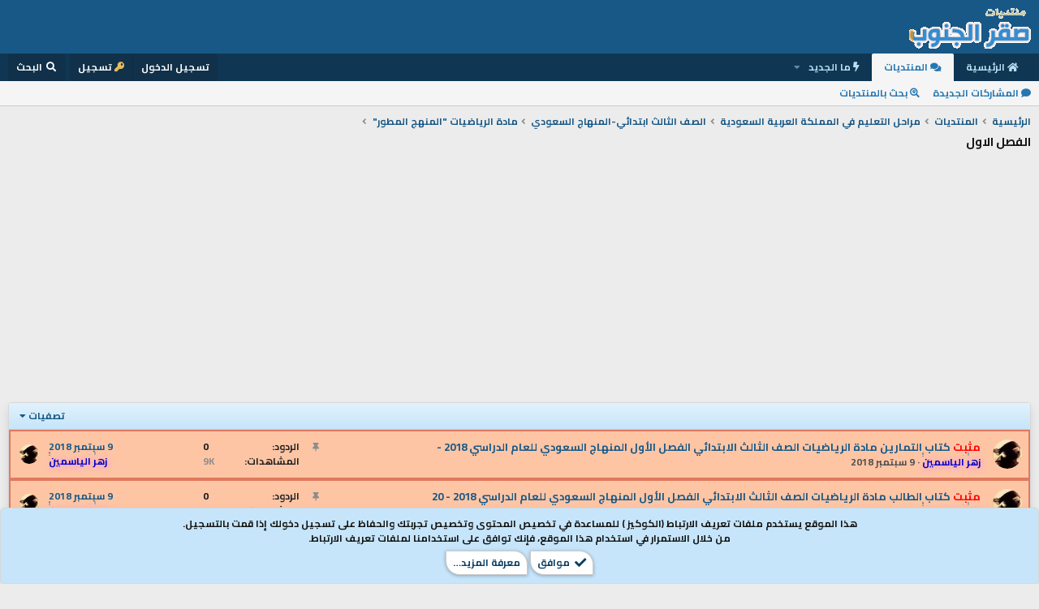

--- FILE ---
content_type: text/html; charset=utf-8
request_url: https://www.jnob-jo.com/xf/forums/1632/
body_size: 8879
content:
<!DOCTYPE html>

  <script async src="https://pagead2.googlesyndication.com/pagead/js/adsbygoogle.js?client=ca-pub-0374090706845064"
       crossorigin="anonymous"></script>
  <script>
    (adsbygoogle = window.adsbygoogle || []).push({
      google_ad_client: "ca-pub-0374090706845064",
      enable_page_level_ads: true
    });
  </script>

<html id="XF" lang="ar-AR" dir="RTL"
	data-app="public"
	data-template="forum_view"
	data-container-key="node-1632"
	data-content-key=""
	data-logged-in="false"
	data-cookie-prefix="xf_"
	data-csrf="1769125064,55f3ee1176158fabaddeae2f7decd338"
	class="has-no-js template-forum_view"
	>
<head>
	 <link href="https://fonts.googleapis.com/css?family=Cairo:700&display=swap&subset=arabic,latin-ext" rel="stylesheet">
	<meta charset="utf-8" />
	<meta http-equiv="X-UA-Compatible" content="IE=Edge" />
	<meta name="viewport" content="width=device-width, initial-scale=1, viewport-fit=cover">

	
	
	

	
	<title>مادة الرياضيات  "المنهج المطور" | منتديات صقر الجنوب التعليمية</title>


	<link rel="manifest" href="/xf/webmanifest.php">
	
		<meta name="theme-color" content="#185886" />
	

	<meta name="apple-mobile-web-app-title" content="صقر الجنوب">
	
		<link rel="apple-touch-icon" href="/xf/data/assets/logo/coins.png">
	

	
		
        <meta name="description" content="استعرض الفئات التعليمية في منتديات الفصل الاول على منتديات صقر الجنوب التعليمي. اكتشف مناهج وموارد تعليمية محدثة تساعدك في تعزيز معرفتك في مجال منتديات صقر الجنوب." />
        <meta property="og:description" content="استعرض الفئات التعليمية في منتديات الفصل الاول على منتديات صقر الجنوب التعليمي. اكتشف مناهج وموارد تعليمية محدثة تساعدك في تعزيز معرفتك في مجال منتديات صقر الجنوب." />
        <meta property="twitter:description" content="استعرض الفئات التعليمية في منتديات الفصل الاول على منتديات صقر الجنوب التعليمي. اكتشف مناهج وموارد تعليمية محدثة تساعدك في تعزيز معرفتك في مجال منتديات صقر الجنوب." />
    
	
		<link rel="canonical" href="https://www.jnob-jo.com/xf/forums/1632/" />
	
		<link rel="alternate" type="application/rss+xml" title="تغذية RSS لـ الفصل الاول" href="/xf/forums/1632/index.rss" />
	

	
		
	
	
	<meta property="og:site_name" content="منتديات صقر الجنوب" />


	
	
		
	
	
	<meta property="og:type" content="website" />


	
	
		
	
	
	
		<meta property="og:title" content="مادة الرياضيات  &quot;المنهج المطور&quot; | منتديات صقر الجنوب التعليمية" />
		<meta property="twitter:title" content="مادة الرياضيات  &quot;المنهج المطور&quot; | منتديات صقر الجنوب التعليمية" />
	


	
	
	
		
	
	
	<meta property="og:url" content="https://www.jnob-jo.com/xf/forums/1632/" />


	
	

	
	

	


	<link rel="preload" href="/xf/styles/fonts/fa/fa-solid-900.woff2?_v=5.15.3" as="font" type="font/woff2" crossorigin="anonymous" />



<link rel="preload" href="/xf/styles/fonts/fa/fa-brands-400.woff2?_v=5.15.3" as="font" type="font/woff2" crossorigin="anonymous" />

	<link rel="stylesheet" href="/xf/css.php?css=public%3Anormalize.css%2Cpublic%3Afa.css%2Cpublic%3Acore.less%2Cpublic%3Aapp.less&amp;s=193&amp;l=3&amp;d=1767755737&amp;k=04da0994f48851646e358fa8c6ac096d04b0487e" />

	<link rel="stylesheet" href="/xf/css.php?css=public%3Anotices.less%2Cpublic%3Astructured_list.less%2Cpublic%3Aextra.less&amp;s=193&amp;l=3&amp;d=1767755737&amp;k=41640b162a485a1066060cb2770897adcb28821f" />

	
		<script src="https://cdnjs.jnob-jo.com/xf/preamble.min.js?_v=56fa86e9"></script>
	


	
	

 

	
	
	
	
		
			
		
			
		
			
		
			
		
			
		
			
		
			
		
			
		
			
		
			
		
			
		
			
		
			
		
			
		
			
		
			
		
			
		
			
		
			
		
			
		
			
		
			
		
			
		
			
		
			
		
			
		
			
		
		
			
			
			
				
					
				
			
			
			
				<script async src="https://pagead2.googlesyndication.com/pagead/js/adsbygoogle.js?client=pub-0374090706845064" crossorigin="anonymous"></script>
			
		
	


</head>

<body data-template="forum_view">

<div class="p-pageWrapper" id="top">





<header class="p-header" id="header">
	<div class="p-header-inner">
		<div class="p-header-content">

			<div class="p-header-logo p-header-logo--image">
				<a href="https://www.jnob-jo.com/xf">
					<img src="https://cdndata.jnob-jo.com/assets/logo/xenforo-logo.gif" srcset="" alt="منتديات صقر الجنوب"
						width="" height="" />
				</a>
			</div>

			
		</div>
	</div>
</header>





	<div class="p-navSticky p-navSticky--all" data-xf-init="sticky-header">
		
	<nav class="p-nav">
		<div class="p-nav-inner">
			<a class="p-nav-menuTrigger" data-xf-click="off-canvas" data-menu=".js-headerOffCanvasMenu" role="button" tabindex="0">
				<i aria-hidden="true"></i>
				<span class="p-nav-menuText">قائمة</span>
			</a>

			<div class="p-nav-smallLogo">
				<a href="https://www.jnob-jo.com/xf">
					<img src="https://cdndata.jnob-jo.com/assets/logo/xenforo-logo.gif" srcset="" alt="منتديات صقر الجنوب"
						width="" height="" />
				</a>
			</div>

			<div class="p-nav-scroller hScroller" data-xf-init="h-scroller" data-auto-scroll=".p-navEl.is-selected">
				<div class="hScroller-scroll">
					<ul class="p-nav-list js-offCanvasNavSource">
					
						<li>
							
	<div class="p-navEl " >
		

			
	
	<a href="https://www.jnob-jo.com/xf"
		class="p-navEl-link "
		
		data-xf-key="1"
		data-nav-id="home">الرئيسية</a>


			

		
		
	</div>

						</li>
					
						<li>
							
	<div class="p-navEl is-selected" data-has-children="true">
		

			
	
	<a href="/xf/"
		class="p-navEl-link p-navEl-link--splitMenu "
		
		
		data-nav-id="forums">المنتديات</a>


			<a data-xf-key="2"
				data-xf-click="menu"
				data-menu-pos-ref="< .p-navEl"
				class="p-navEl-splitTrigger"
				role="button"
				tabindex="0"
				aria-label="التبديل موسع"
				aria-expanded="false"
				aria-haspopup="true"></a>

		
		
			<div class="menu menu--structural" data-menu="menu" aria-hidden="true">
				<div class="menu-content">
					
						
	
	
	<a href="/xf/whats-new/posts/"
		class="menu-linkRow u-indentDepth0 js-offCanvasCopy "
		
		
		data-nav-id="newPosts">المشاركات الجديدة</a>

	

					
						
	
	
	<a href="/xf/search/?type=post"
		class="menu-linkRow u-indentDepth0 js-offCanvasCopy "
		
		
		data-nav-id="searchForums">بحث بالمنتديات</a>

	

					
				</div>
			</div>
		
	</div>

						</li>
					
						<li>
							
	<div class="p-navEl " data-has-children="true">
		

			
	
	<a href="/xf/whats-new/"
		class="p-navEl-link p-navEl-link--splitMenu "
		
		
		data-nav-id="whatsNew">ما الجديد</a>


			<a data-xf-key="3"
				data-xf-click="menu"
				data-menu-pos-ref="< .p-navEl"
				class="p-navEl-splitTrigger"
				role="button"
				tabindex="0"
				aria-label="التبديل موسع"
				aria-expanded="false"
				aria-haspopup="true"></a>

		
		
			<div class="menu menu--structural" data-menu="menu" aria-hidden="true">
				<div class="menu-content">
					
						
	
	
	<a href="/xf/whats-new/posts/"
		class="menu-linkRow u-indentDepth0 js-offCanvasCopy "
		 rel="nofollow"
		
		data-nav-id="whatsNewPosts">المشاركات الجديدة</a>

	

					
						
	
	
	<a href="/xf/whats-new/latest-activity"
		class="menu-linkRow u-indentDepth0 js-offCanvasCopy "
		 rel="nofollow"
		
		data-nav-id="latestActivity">آخر النشاطات</a>

	

					
				</div>
			</div>
		
	</div>

						</li>
					
					</ul>
				</div>
			</div>

			<div class="p-nav-opposite">
				<div class="p-navgroup p-account p-navgroup--guest">
					
						<a href="/xf/login/" class="p-navgroup-link p-navgroup-link--textual p-navgroup-link--logIn"
							data-xf-click="overlay" data-follow-redirects="on">
							<span class="p-navgroup-linkText">تسجيل الدخول</span>
						</a>
						
							<a href="/xf/register/" class="p-navgroup-link p-navgroup-link--textual p-navgroup-link--register"
								data-xf-click="overlay" data-follow-redirects="on">
								<span class="p-navgroup-linkText">تسجيل</span>
							</a>
						
					
				</div>

				<div class="p-navgroup p-discovery">
					<a href="/xf/whats-new/"
						class="p-navgroup-link p-navgroup-link--iconic p-navgroup-link--whatsnew"
						aria-label="ما الجديد"
						title="ما الجديد">
						<i aria-hidden="true"></i>
						<span class="p-navgroup-linkText">ما الجديد</span>
					</a>

					
						<a href="/xf/search/"
							class="p-navgroup-link p-navgroup-link--iconic p-navgroup-link--search"
							data-xf-click="menu"
							data-xf-key="/"
							aria-label="البحث"
							aria-expanded="false"
							aria-haspopup="true"
							title="البحث">
							<i aria-hidden="true"></i>
							<span class="p-navgroup-linkText">البحث</span>
						</a>
						<div class="menu menu--structural menu--wide" data-menu="menu" aria-hidden="true">
							<form action="/xf/search/search" method="post"
								class="menu-content"
								data-xf-init="quick-search">

								<h3 class="menu-header">البحث</h3>
								
								<div class="menu-row">
									
										<div class="inputGroup inputGroup--joined">
											<input type="text" class="input" name="keywords" placeholder="البحث…" aria-label="البحث" data-menu-autofocus="true" />
											
			<select name="constraints" class="js-quickSearch-constraint input" aria-label="البحث ضمن">
				<option value="">في كل مكان</option>
<option value="{&quot;search_type&quot;:&quot;post&quot;}">المواضيع</option>
<option value="{&quot;search_type&quot;:&quot;post&quot;,&quot;c&quot;:{&quot;nodes&quot;:[1632],&quot;child_nodes&quot;:1}}">هذا المنتدى</option>

			</select>
		
										</div>
									
								</div>

								
								<div class="menu-row">
									<label class="iconic"><input type="checkbox"  name="c[title_only]" value="1" /><i aria-hidden="true"></i><span class="iconic-label">بحث بالعناوين فقط

												
													<span tabindex="0" role="button"
														data-xf-init="tooltip" data-trigger="hover focus click" title="سيتم أيضا البحث في الوسوم">

														<i class="fa--xf far fa-question-circle u-muted u-smaller" aria-hidden="true"></i>
													</span></span></label>

								</div>
								
								<div class="menu-row">
									<div class="inputGroup">
										<span class="inputGroup-text" id="ctrl_search_menu_by_member">بواسطة:</span>
										<input type="text" class="input" name="c[users]" data-xf-init="auto-complete" placeholder="العضو" aria-labelledby="ctrl_search_menu_by_member" />
									</div>
								</div>
								<div class="menu-footer">
									<span class="menu-footer-controls">
										<button type="submit" class="button--primary button button--icon button--icon--search"><span class="button-text">بحث</span></button>
										<a href="/xf/search/" class="button"><span class="button-text">بحث متقدم…</span></a>
									</span>
								</div>

								<input type="hidden" name="_xfToken" value="1769125064,55f3ee1176158fabaddeae2f7decd338" />
							</form>
						</div>
					
				</div>
			</div>
		</div>
	</nav>

		
	
		<div class="p-sectionLinks">
			<div class="p-sectionLinks-inner hScroller" data-xf-init="h-scroller">
				<div class="hScroller-scroll">
					<ul class="p-sectionLinks-list">
					
						<li>
							
	<div class="p-navEl " >
		

			
	
	<a href="/xf/whats-new/posts/"
		class="p-navEl-link "
		
		data-xf-key="alt+1"
		data-nav-id="newPosts">المشاركات الجديدة</a>


			

		
		
	</div>

						</li>
					
						<li>
							
	<div class="p-navEl " >
		

			
	
	<a href="/xf/search/?type=post"
		class="p-navEl-link "
		
		data-xf-key="alt+2"
		data-nav-id="searchForums">بحث بالمنتديات</a>


			

		
		
	</div>

						</li>
					
					</ul>
				</div>
			</div>
		</div>
	

	</div>


<div class="offCanvasMenu offCanvasMenu--nav js-headerOffCanvasMenu" data-menu="menu" aria-hidden="true" data-ocm-builder="navigation">
	<div class="offCanvasMenu-backdrop" data-menu-close="true"></div>
	<div class="offCanvasMenu-content">
		<div class="offCanvasMenu-header">
			قائمة
			<a class="offCanvasMenu-closer" data-menu-close="true" role="button" tabindex="0" aria-label="إغلاق"></a>
		</div>
		
			<div class="p-offCanvasRegisterLink">
				<div class="offCanvasMenu-linkHolder">
					<a href="/xf/login/" class="offCanvasMenu-link" data-xf-click="overlay" data-menu-close="true">
						تسجيل الدخول
					</a>
				</div>
				<hr class="offCanvasMenu-separator" />
				
					<div class="offCanvasMenu-linkHolder">
						<a href="/xf/register/" class="offCanvasMenu-link" data-xf-click="overlay" data-menu-close="true">
							تسجيل
						</a>
					</div>
					<hr class="offCanvasMenu-separator" />
				
			</div>
		
		<div class="js-offCanvasNavTarget"></div>
		<div class="offCanvasMenu-installBanner js-installPromptContainer" style="display: none;" data-xf-init="install-prompt">
			<div class="offCanvasMenu-installBanner-header">تثبيت التطبيق</div>
			<button type="button" class="js-installPromptButton button"><span class="button-text">تثبيت</span></button>
		</div>
	</div>
</div>

<div class="p-body">
	<div class="p-body-inner">
		<!--XF:EXTRA_OUTPUT-->

		

		

		
		
	
		<ul class="p-breadcrumbs "
			itemscope itemtype="https://schema.org/BreadcrumbList">
		
			

			
			
				
				
	<li itemprop="itemListElement" itemscope itemtype="https://schema.org/ListItem">
		<a href="https://www.jnob-jo.com/xf" itemprop="item">
			<span itemprop="name">الرئيسية</span>
		</a>
		<meta itemprop="position" content="1" />
	</li>

			

			
				
				
	<li itemprop="itemListElement" itemscope itemtype="https://schema.org/ListItem">
		<a href="/xf/" itemprop="item">
			<span itemprop="name">المنتديات</span>
		</a>
		<meta itemprop="position" content="2" />
	</li>

			
			
				
				
	<li itemprop="itemListElement" itemscope itemtype="https://schema.org/ListItem">
		<a href="/xf/#mraxhl-altylim-fi-almmlk-alyrbi-alsyudi.1573" itemprop="item">
			<span itemprop="name">مراحل التعليم في المملكة العربية السعودية</span>
		</a>
		<meta itemprop="position" content="3" />
	</li>

			
				
				
	<li itemprop="itemListElement" itemscope itemtype="https://schema.org/ListItem">
		<a href="/xf/forums/1624/" itemprop="item">
			<span itemprop="name">الصف الثالث ابتدائي-المنهاج السعودي</span>
		</a>
		<meta itemprop="position" content="4" />
	</li>

			
				
				
	<li itemprop="itemListElement" itemscope itemtype="https://schema.org/ListItem">
		<a href="/xf/forums/1631/" itemprop="item">
			<span itemprop="name">مادة الرياضيات  &quot;المنهج المطور&quot;</span>
		</a>
		<meta itemprop="position" content="5" />
	</li>

			

		
		</ul>
	

		

		
	<noscript><div class="blockMessage blockMessage--important blockMessage--iconic u-noJsOnly">تم تعطيل الجافا سكربت. للحصول على تجربة أفضل، الرجاء تمكين الجافا سكربت في المتصفح الخاص بك قبل المتابعة.</div></noscript>

		
	<div class="blockMessage blockMessage--important blockMessage--iconic js-browserWarning" style="display: none">أنت تستخدم أحد المتصفحات القديمة. قد لا يتم عرض هذا الموقع أو المواقع الأخرى بشكل صحيح.<br />يجب عليك ترقية متصفحك أو استخدام <a href="https://www.google.com/chrome/" target="_blank" rel="noopener">أحد المتصفحات البديلة</a>.</div>


		
			<div class="p-body-header">
			
				
					<div class="p-title ">
					
						
							<h1 class="p-title-value">الفصل الاول</h1>
						
						
					
					</div>
				

				
			
			</div>
		

		<div class="p-body-main  ">
			
			<div class="p-body-contentCol"></div>
			

			

			<div class="p-body-content">
				
				<div class="p-body-pageContent">


  <div style="text-align:center; margin: 10px 0;">
    <ins class="adsbygoogle"
         style="display:block"
         data-ad-client="ca-pub-0374090706845064"
         data-ad-slot="1234567890"
         data-ad-format="auto"
         data-full-width-responsive="true"></ins>
    <script>
         (adsbygoogle = window.adsbygoogle || []).push({});
    </script>
  </div>





	






	



	
	
	






	

	
		
	

















<div class="block " data-xf-init="" data-type="thread" data-href="/xf/inline-mod/">

	<div class="block-outer"></div>

	<div class="block-container">

		
			<div class="block-filterBar">
				<div class="filterBar">
					

					<a class="filterBar-menuTrigger" data-xf-click="menu" role="button" tabindex="0" aria-expanded="false" aria-haspopup="true">تصفيات</a>
					<div class="menu menu--wide" data-menu="menu" aria-hidden="true"
						data-href="/xf/forums/1632/filters"
						data-load-target=".js-filterMenuBody">
						<div class="menu-content">
							<h4 class="menu-header">عرض فقط:</h4>
							<div class="js-filterMenuBody">
								<div class="menu-row">جار التحميل…</div>
							</div>
						</div>
					</div>
				</div>
			</div>
		

		

		<div class="block-body">
			
				<div class="structItemContainer">
					

	

	



					
						
							<div class="structItemContainer-group structItemContainer-group--sticky XenStickyBg"> 
								
									

	

	<div class="structItem structItem--thread js-inlineModContainer js-threadListItem-67499" data-author="زهر الياسمين">

	
		<div class="structItem-cell structItem-cell--icon">
			<div class="structItem-iconContainer">
				<a href="/xf/members/970/" class="avatar avatar--s" data-user-id="970" data-xf-init="member-tooltip">
			<img src="https://cdndata.jnob-jo.com/avatars/s/0/970.jpg?1649351037" srcset="https://cdndata.jnob-jo.com/avatars/m/0/970.jpg?1649351037 2x" alt="زهر الياسمين" class="avatar-u970-s" width="48" height="48" loading="lazy" /> 
		</a>
				
			</div>
		</div>
	

	
		<div class="structItem-cell structItem-cell--main" data-xf-init="touch-proxy">
			
				<ul class="structItem-statuses">
				
				
					
					
					
					
					

					
						
							<li>
								<i class="structItem-status structItem-status--sticky" aria-hidden="true" title="مثبت"></i>
								<span class="u-srOnly">مثبت</span>
							</li>
						
					

					
					

					
					
						
							
						
					
				
				
				</ul>
			

			<div class="structItem-title">
				
				<span style="color: #ff0000">مثبت</span>
				
				<a href="/xf/threads/67499/" class="" data-tp-primary="on" data-xf-init="preview-tooltip" data-preview-url="/xf/threads/67499/preview">كتاب التمارين مادة الرياضيات الصف الثالث الابتدائي الفصل الأول المنهاج السعودي للعام الدراسي 2018 - </a>
			</div>

			<div class="structItem-minor">
				

				
					<ul class="structItem-parts">
						<li>
	<a href="/xf/members/970/" class="username " dir="auto" data-user-id="970" data-xf-init="member-tooltip"><span class="username--style2">زهر الياسمين</span></a>
</li>
						<li class="structItem-startDate"><a href="/xf/threads/67499/" rel="nofollow"><time  class="u-dt" dir="auto" datetime="2018-09-09T19:00:55+0100" data-time="1536516055" data-date-string="9 سبتمبر 2018" data-time-string="19:00" title="9 سبتمبر 2018 في 19:00">9 سبتمبر 2018</time></a></li>
						
					</ul>

					
				
			</div>
		</div>
	

	
		<div class="structItem-cell structItem-cell--meta" title="نتيجة تفاعلات المشاركة الأولى: 0">
			<dl class="pairs pairs--justified">
				<dt>الردود</dt>
				<dd>0</dd>
			</dl>
			<dl class="pairs pairs--justified structItem-minor">
				<dt>المشاهدات</dt>
				<dd>9K</dd>
			</dl>
		</div>
	

	
		<div class="structItem-cell structItem-cell--latest">
			
				<a href="/xf/threads/67499/latest" rel="nofollow"><time  class="structItem-latestDate u-dt" dir="auto" datetime="2018-09-09T19:00:55+0100" data-time="1536516055" data-date-string="9 سبتمبر 2018" data-time-string="19:00" title="9 سبتمبر 2018 في 19:00">9 سبتمبر 2018</time></a>
				<div class="structItem-minor">
					
						
	<a href="/xf/members/970/" class="username " dir="auto" data-user-id="970" data-xf-init="member-tooltip"><span class="username--style2">زهر الياسمين</span></a>

					
				</div>
			
		</div>
	

	
		<div class="structItem-cell structItem-cell--icon structItem-cell--iconEnd">
			<div class="structItem-iconContainer">
				
					<a href="/xf/members/970/" class="avatar avatar--xxs" data-user-id="970" data-xf-init="member-tooltip">
			<img src="https://cdndata.jnob-jo.com/avatars/s/0/970.jpg?1649351037"  alt="زهر الياسمين" class="avatar-u970-s" width="48" height="48" loading="lazy" /> 
		</a>
				
			</div>
		</div>
	

	</div>

								
									

	

	<div class="structItem structItem--thread js-inlineModContainer js-threadListItem-67498" data-author="زهر الياسمين">

	
		<div class="structItem-cell structItem-cell--icon">
			<div class="structItem-iconContainer">
				<a href="/xf/members/970/" class="avatar avatar--s" data-user-id="970" data-xf-init="member-tooltip">
			<img src="https://cdndata.jnob-jo.com/avatars/s/0/970.jpg?1649351037" srcset="https://cdndata.jnob-jo.com/avatars/m/0/970.jpg?1649351037 2x" alt="زهر الياسمين" class="avatar-u970-s" width="48" height="48" loading="lazy" /> 
		</a>
				
			</div>
		</div>
	

	
		<div class="structItem-cell structItem-cell--main" data-xf-init="touch-proxy">
			
				<ul class="structItem-statuses">
				
				
					
					
					
					
					

					
						
							<li>
								<i class="structItem-status structItem-status--sticky" aria-hidden="true" title="مثبت"></i>
								<span class="u-srOnly">مثبت</span>
							</li>
						
					

					
					

					
					
						
							
						
					
				
				
				</ul>
			

			<div class="structItem-title">
				
				<span style="color: #ff0000">مثبت</span>
				
				<a href="/xf/threads/67498/" class="" data-tp-primary="on" data-xf-init="preview-tooltip" data-preview-url="/xf/threads/67498/preview">كتاب الطالب مادة الرياضيات الصف الثالث الابتدائي الفصل الأول المنهاج السعودي للعام الدراسي 2018 - 20</a>
			</div>

			<div class="structItem-minor">
				

				
					<ul class="structItem-parts">
						<li>
	<a href="/xf/members/970/" class="username " dir="auto" data-user-id="970" data-xf-init="member-tooltip"><span class="username--style2">زهر الياسمين</span></a>
</li>
						<li class="structItem-startDate"><a href="/xf/threads/67498/" rel="nofollow"><time  class="u-dt" dir="auto" datetime="2018-09-09T18:56:38+0100" data-time="1536515798" data-date-string="9 سبتمبر 2018" data-time-string="18:56" title="9 سبتمبر 2018 في 18:56">9 سبتمبر 2018</time></a></li>
						
					</ul>

					
				
			</div>
		</div>
	

	
		<div class="structItem-cell structItem-cell--meta" title="نتيجة تفاعلات المشاركة الأولى: 0">
			<dl class="pairs pairs--justified">
				<dt>الردود</dt>
				<dd>0</dd>
			</dl>
			<dl class="pairs pairs--justified structItem-minor">
				<dt>المشاهدات</dt>
				<dd>2K</dd>
			</dl>
		</div>
	

	
		<div class="structItem-cell structItem-cell--latest">
			
				<a href="/xf/threads/67498/latest" rel="nofollow"><time  class="structItem-latestDate u-dt" dir="auto" datetime="2018-09-09T18:56:38+0100" data-time="1536515798" data-date-string="9 سبتمبر 2018" data-time-string="18:56" title="9 سبتمبر 2018 في 18:56">9 سبتمبر 2018</time></a>
				<div class="structItem-minor">
					
						
	<a href="/xf/members/970/" class="username " dir="auto" data-user-id="970" data-xf-init="member-tooltip"><span class="username--style2">زهر الياسمين</span></a>

					
				</div>
			
		</div>
	

	
		<div class="structItem-cell structItem-cell--icon structItem-cell--iconEnd">
			<div class="structItem-iconContainer">
				
					<a href="/xf/members/970/" class="avatar avatar--xxs" data-user-id="970" data-xf-init="member-tooltip">
			<img src="https://cdndata.jnob-jo.com/avatars/s/0/970.jpg?1649351037"  alt="زهر الياسمين" class="avatar-u970-s" width="48" height="48" loading="lazy" /> 
		</a>
				
			</div>
		</div>
	

	</div>

								
							</div>

							
						
   <div class="XenStickyNormal">
                              <i class="fas fa-comments" aria-hidden="true"></i> المواضيع
                 </div> 
						<div class="structItemContainer-group js-threadList">
							
						</div>
					
				</div>
			
		</div>
	</div>

	<div class="block-outer block-outer--after">
		
		
		
			<div class="block-outer-opposite">
				
					<a href="/xf/login/" class="button--link button" data-xf-click="overlay"><span class="button-text">
						يجب تسجيل الدخول أو التسجيل كي تتمكن من النشر هنا.
					</span></a>
				
			</div>
		
	</div>
</div>








</div>
				

				
			</div>

			
		</div>

		
		
	
		<ul class="p-breadcrumbs p-breadcrumbs--bottom"
			itemscope itemtype="https://schema.org/BreadcrumbList">
		
			

			
			
				
				
	<li itemprop="itemListElement" itemscope itemtype="https://schema.org/ListItem">
		<a href="https://www.jnob-jo.com/xf" itemprop="item">
			<span itemprop="name">الرئيسية</span>
		</a>
		<meta itemprop="position" content="1" />
	</li>

			

			
				
				
	<li itemprop="itemListElement" itemscope itemtype="https://schema.org/ListItem">
		<a href="/xf/" itemprop="item">
			<span itemprop="name">المنتديات</span>
		</a>
		<meta itemprop="position" content="2" />
	</li>

			
			
				
				
	<li itemprop="itemListElement" itemscope itemtype="https://schema.org/ListItem">
		<a href="/xf/#mraxhl-altylim-fi-almmlk-alyrbi-alsyudi.1573" itemprop="item">
			<span itemprop="name">مراحل التعليم في المملكة العربية السعودية</span>
		</a>
		<meta itemprop="position" content="3" />
	</li>

			
				
				
	<li itemprop="itemListElement" itemscope itemtype="https://schema.org/ListItem">
		<a href="/xf/forums/1624/" itemprop="item">
			<span itemprop="name">الصف الثالث ابتدائي-المنهاج السعودي</span>
		</a>
		<meta itemprop="position" content="4" />
	</li>

			
				
				
	<li itemprop="itemListElement" itemscope itemtype="https://schema.org/ListItem">
		<a href="/xf/forums/1631/" itemprop="item">
			<span itemprop="name">مادة الرياضيات  &quot;المنهج المطور&quot;</span>
		</a>
		<meta itemprop="position" content="5" />
	</li>

			

		
		</ul>
	

		
		
	<footer class="p-footer" id="footer">
	<div class="p-footer-inner">
		<div class="p-footer-row">
			
			<div class="p-footer-row-opposite">
				<ul class="p-footer-linkList">
					
						
							<li><a href="/xf/misc/contact" data-xf-click="overlay">إتصل بنا</a></li>
						
					

					
						<li><a href="/xf/help/terms/">الشروط والقوانين</a></li>
					

					
						<li><a href="/xf/help/privacy-policy/">سياسة الخصوصية</a></li>
					

					
						<li><a href="/xf/help/">مساعدة</a></li>
					

					
						<li><a href="https://www.jnob-jo.com/xf">الرئيسية</a></li>
					

					<li><a href="/xf/forums/-/index.rss" target="_blank" class="p-footer-rssLink" title="RSS"><span aria-hidden="true"><i class="fa--xf fas fa-rss" aria-hidden="true"></i><span class="u-srOnly">RSS</span></span></a></li>
				</ul>
			</div>
		</div>

		
		
		
	</div>
</footer>
<script async src="https://pagead2.googlesyndication.com/pagead/js/adsbygoogle.js?client=ca-pub-0374090706845064"
     crossorigin="anonymous"></script>
</div> <!-- closing p-pageWrapper -->

<div class="u-bottomFixer js-bottomFixTarget">
	
	
		
	
		
		
		

		<ul class="notices notices--bottom_fixer  js-notices"
			data-xf-init="notices"
			data-type="bottom_fixer"
			data-scroll-interval="6">

			
				
	<li class="notice js-notice notice--primary notice--cookie"
		data-notice-id="-1"
		data-delay-duration="0"
		data-display-duration="0"
		data-auto-dismiss="0"
		data-visibility="">

		
		<div class="notice-content">
			
			<div class="u-alignCenter">
	هذا الموقع يستخدم ملفات تعريف الارتباط (الكوكيز ) للمساعدة في تخصيص المحتوى وتخصيص تجربتك والحفاظ على تسجيل دخولك إذا قمت بالتسجيل.<br />
من خلال الاستمرار في استخدام هذا الموقع، فإنك توافق على استخدامنا لملفات تعريف الارتباط.
</div>

<div class="u-inputSpacer u-alignCenter">
	<a href="/xf/account/dismiss-notice" class="js-noticeDismiss button--notice button button--icon button--icon--confirm"><span class="button-text">موافق</span></a>
	<a href="/xf/help/cookies" class="button--notice button"><span class="button-text">معرفة المزيد…</span></a>
</div>
		</div>
	</li>

			
		</ul>
	

	
</div>


	<div class="u-scrollButtons js-scrollButtons" data-trigger-type="up">
		<a href="#top" class="button--scroll button" data-xf-click="scroll-to"><span class="button-text"><i class="fa--xf fas fa-arrow-up" aria-hidden="true"></i><span class="u-srOnly">أعلى</span></span></a>
		
	</div>



	<script src="https://cdnjs.jnob-jo.com/vendor/jquery/jquery-3.5.1.min.js?_v=56fa86e9"></script>
	<script src="https://cdnjs.jnob-jo.com/vendor/vendor-compiled.js?_v=56fa86e9"></script>
	<script src="https://cdnjs.jnob-jo.com/xf/core-compiled.js?_v=56fa86e9"></script>
	<script src="https://cdnjs.jnob-jo.com/xf/notice.min.js?_v=56fa86e9"></script>
<script src="https://cdnjs.jnob-jo.com/foroagency/coloredusername/index.js?_v=56fa86e9"></script>

	<script>
		jQuery.extend(true, XF.config, {
			// 
			userId: 0,
			enablePush: false,
			pushAppServerKey: '',
			url: {
				fullBase: 'https://www.jnob-jo.com/xf/',
				basePath: '/xf/',
				css: '/xf/css.php?css=__SENTINEL__&s=193&l=3&d=1767755737',
				keepAlive: '/xf/login/keep-alive'
			},
			cookie: {
				path: '/',
				domain: '',
				prefix: 'xf_',
				secure: true
			},
			cacheKey: 'c65c1666e14a7c258e024c95919594a0',
			csrf: '1769125064,55f3ee1176158fabaddeae2f7decd338',
			js: {"https:\/\/cdnjs.jnob-jo.com\/xf\/notice.min.js?_v=56fa86e9":true,"https:\/\/cdnjs.jnob-jo.com\/foroagency\/coloredusername\/index.js?_v=56fa86e9":true},
			css: {"public:notices.less":true,"public:structured_list.less":true,"public:extra.less":true},
			time: {
				now: 1769125064,
				today: 1769040000,
				todayDow: 4,
				tomorrow: 1769126400,
				yesterday: 1768953600,
				week: 1768521600
			},
			borderSizeFeature: '3px',
			fontAwesomeWeight: 's',
			enableRtnProtect: true,
			
			enableFormSubmitSticky: true,
			uploadMaxFilesize: 262144000,
			allowedVideoExtensions: ["m4v","mov","mp4","mp4v","mpeg","mpg","ogv","webm"],
			allowedAudioExtensions: ["mp3","opus","ogg","wav"],
			shortcodeToEmoji: true,
			visitorCounts: {
				conversations_unread: '0',
				alerts_unviewed: '0',
				total_unread: '0',
				title_count: true,
				icon_indicator: true
			},
			jsState: {},
			publicMetadataLogoUrl: '',
			publicPushBadgeUrl: 'https://www.jnob-jo.com/xf/styles/default/xenforo/bell.png'
		});

		jQuery.extend(XF.phrases, {
			// 
			date_x_at_time_y: "{date} في {time}",
			day_x_at_time_y:  "{day} في {time}",
			yesterday_at_x:   "الأمس في {time}",
			x_minutes_ago:    "منذ {minutes} دقيقة",
			one_minute_ago:   "منذ 1 دقيقة",
			a_moment_ago:     "منذ لحظة",
			today_at_x:       "اليوم في {time}",
			in_a_moment:      "في لحظة",
			in_a_minute:      "في دقيقة",
			in_x_minutes:     "في {minutes} دقائق",
			later_today_at_x: "في وقت لاحق اليوم في {time}",
			tomorrow_at_x:    "غدا في {time}",

			day0: "الأحد",
			day1: "الإثنين",
			day2: "الثلاثاء",
			day3: "الأربعاء",
			day4: "الخميس",
			day5: "الجمعة",
			day6: "السبت",

			dayShort0: "ح",
			dayShort1: "ن",
			dayShort2: "ث",
			dayShort3: "ر",
			dayShort4: "خ",
			dayShort5: "ج",
			dayShort6: "س",

			month0: "يناير",
			month1: "فبراير",
			month2: "مارس",
			month3: "أبريل",
			month4: "مايو",
			month5: "يونيو",
			month6: "يوليو",
			month7: "أغسطس",
			month8: "سبتمبر",
			month9: "أكتوبر",
			month10: "نوفمبر",
			month11: "ديسمبر",

			active_user_changed_reload_page: "قد تغير نشاط المستخدم. للتحديث أعد تحميل الصفحة.",
			server_did_not_respond_in_time_try_again: "الخادم لم يستجب في الوقت المناسب. يرجى المحاولة مرة أخرى.",
			oops_we_ran_into_some_problems: "عذراً! واجهنا بعض المشاكل.",
			oops_we_ran_into_some_problems_more_details_console: "عذراً! واجهنا بعض المشاكل. الرجاء المحاولة مرة أخرى لاحقاً. قد تكون المزيد من تفاصيل الخطأ في وحدة تحكم المتصفح.",
			file_too_large_to_upload: "الملف كبير جدا بحيث لا يمكن تحميله.",
			uploaded_file_is_too_large_for_server_to_process: "الملف الذي تم تحميله كبير جدا بحيث يتعذر على الخادم معالجته.",
			files_being_uploaded_are_you_sure: "لا تزال الملفات قيد التحميل. هل تريد بالتأكيد إرسال هذا النموذج؟",
			attach: "إرفاق ملفات",
			rich_text_box: "مربع نص منسق",
			close: "إغلاق",
			link_copied_to_clipboard: "تم نسخ الرابط إلى الحافظة.",
			text_copied_to_clipboard: "تم نسخ النص إلى الحافظة.",
			loading: "جار التحميل…",
			you_have_exceeded_maximum_number_of_selectable_items: "لقد تجاوزت الحد الأقصى لعدد العناصر القابلة للتحديد.",

			processing: "معالجة",
			'processing...': "معالجة…",

			showing_x_of_y_items: "يتم عرض {count} من العناصر الـ {total}",
			showing_all_items: "عرض كافة العناصر",
			no_items_to_display: "لا توجد عناصر لعرضها",

			number_button_up: "زيادة",
			number_button_down: "تخفيض",

			push_enable_notification_title: "تم تمكين الإشعارات بنجاح على منتديات صقر الجنوب",
			push_enable_notification_body: "شكرا لك لتمكين الإشعارات!"
		});
	</script>

	<form style="display:none" hidden="hidden">
		<input type="text" name="_xfClientLoadTime" value="" id="_xfClientLoadTime" title="_xfClientLoadTime" tabindex="-1" />
	</form>

	





	
	<script type='text/javascript' src='https://platform-api.sharethis.com/js/sharethis.js#property=665bb3165fac540019b863a2&product=sop' async='async'></script>

	
<script defer src="https://static.cloudflareinsights.com/beacon.min.js/vcd15cbe7772f49c399c6a5babf22c1241717689176015" integrity="sha512-ZpsOmlRQV6y907TI0dKBHq9Md29nnaEIPlkf84rnaERnq6zvWvPUqr2ft8M1aS28oN72PdrCzSjY4U6VaAw1EQ==" data-cf-beacon='{"version":"2024.11.0","token":"6fad595081d740058ae71e27554d5f39","r":1,"server_timing":{"name":{"cfCacheStatus":true,"cfEdge":true,"cfExtPri":true,"cfL4":true,"cfOrigin":true,"cfSpeedBrain":true},"location_startswith":null}}' crossorigin="anonymous"></script>
</html>











--- FILE ---
content_type: text/html; charset=utf-8
request_url: https://www.google.com/recaptcha/api2/aframe
body_size: 265
content:
<!DOCTYPE HTML><html><head><meta http-equiv="content-type" content="text/html; charset=UTF-8"></head><body><script nonce="0pnlIPaKHrB8vbpX0a_gdw">/** Anti-fraud and anti-abuse applications only. See google.com/recaptcha */ try{var clients={'sodar':'https://pagead2.googlesyndication.com/pagead/sodar?'};window.addEventListener("message",function(a){try{if(a.source===window.parent){var b=JSON.parse(a.data);var c=clients[b['id']];if(c){var d=document.createElement('img');d.src=c+b['params']+'&rc='+(localStorage.getItem("rc::a")?sessionStorage.getItem("rc::b"):"");window.document.body.appendChild(d);sessionStorage.setItem("rc::e",parseInt(sessionStorage.getItem("rc::e")||0)+1);localStorage.setItem("rc::h",'1769125066932');}}}catch(b){}});window.parent.postMessage("_grecaptcha_ready", "*");}catch(b){}</script></body></html>